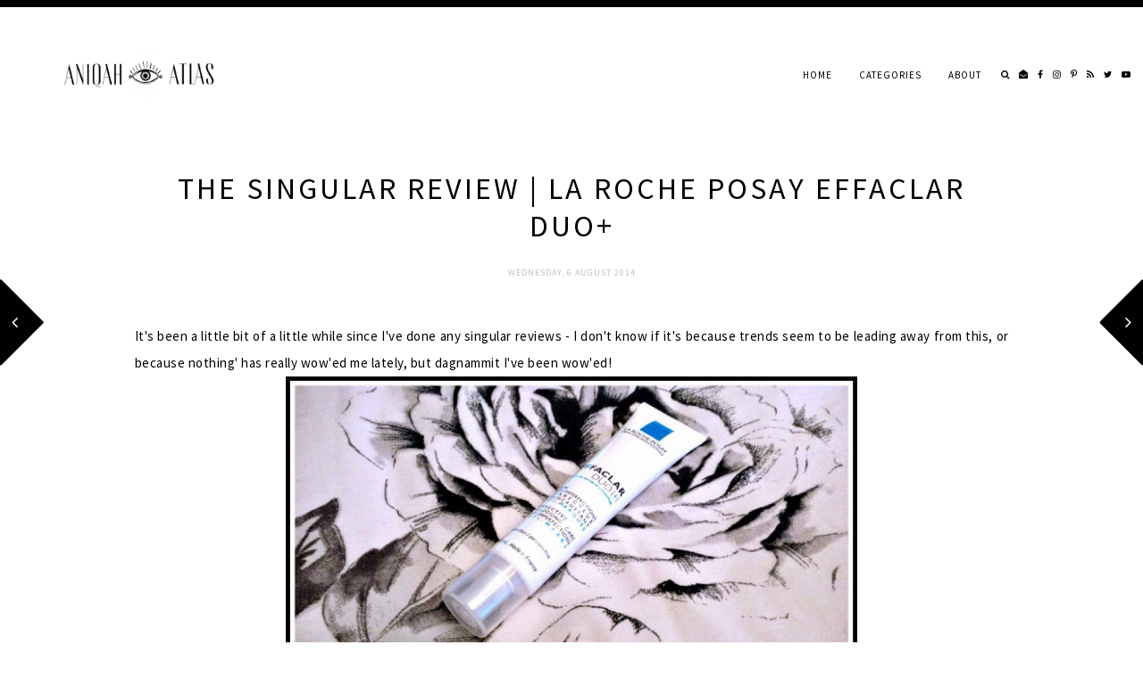

--- FILE ---
content_type: text/javascript; charset=UTF-8
request_url: http://www.aniqahatlas.com/feeds/posts/default/-/La%20Roche%20Posay%20Effaclar%20Duo?alt=json-in-script&callback=startRelated&max-results=4
body_size: 5546
content:
// API callback
startRelated({"version":"1.0","encoding":"UTF-8","feed":{"xmlns":"http://www.w3.org/2005/Atom","xmlns$openSearch":"http://a9.com/-/spec/opensearchrss/1.0/","xmlns$blogger":"http://schemas.google.com/blogger/2008","xmlns$georss":"http://www.georss.org/georss","xmlns$gd":"http://schemas.google.com/g/2005","xmlns$thr":"http://purl.org/syndication/thread/1.0","id":{"$t":"tag:blogger.com,1999:blog-2385396900401331924"},"updated":{"$t":"2024-12-19T03:22:24.722+00:00"},"category":[{"term":"skincare"},{"term":"Kiko"},{"term":"elemis tri enzyme"},{"term":"rimmel"},{"term":"Kevyn Aucoin"},{"term":"bobbi brown"},{"term":"maybelline"},{"term":"Clarins"},{"term":"Effaclar Duo"},{"term":"Sunday's Stories"},{"term":"Una Brennan"},{"term":"cleansing balm"},{"term":"l'oreal skin perfection 15 second miracle cleansing oil"},{"term":"trilogy rosehip oil"},{"term":"17"},{"term":"Alpha H"},{"term":"Bourjois"},{"term":"Clarisonic"},{"term":"Contour"},{"term":"Elemis Pro Radiance Illuminating Flash Balm"},{"term":"Favourites"},{"term":"Givenchy Matissime"},{"term":"Holiday"},{"term":"Kevyn Aucoin Sculpting Powder"},{"term":"Kleenex"},{"term":"Mask"},{"term":"Primer"},{"term":"Reading"},{"term":"beauty blender"},{"term":"cosmetics"},{"term":"cream eyeshadow"},{"term":"elemis"},{"term":"good things"},{"term":"hydraluron"},{"term":"la roche posay"},{"term":"mascara"},{"term":"ren clearcalm"},{"term":"Alice in Wonderland"},{"term":"Blue rose"},{"term":"Books"},{"term":"Bronze"},{"term":"Clarins Toning Lotion"},{"term":"Clarins gloss appeal"},{"term":"Dehydration"},{"term":"Disney"},{"term":"Dr Lipp"},{"term":"Elemis Pro-Collagen"},{"term":"Estee Lauder Advanced Night Repair"},{"term":"Givenchy Teint Couture"},{"term":"Good things five minute facial"},{"term":"January"},{"term":"L'oreal Infallible"},{"term":"Liquid Gold"},{"term":"Mattifying Balm"},{"term":"Melvita Orange Blossom"},{"term":"NYC"},{"term":"NYX"},{"term":"Origins Zero Oil Moisturiser"},{"term":"Perfume"},{"term":"Piz Buin"},{"term":"Revlon Colorstay"},{"term":"SPF"},{"term":"Toner"},{"term":"Valentine's Day"},{"term":"Vichy Mattifying Face Fluid"},{"term":"Wild About Beauty"},{"term":"YSL"},{"term":"almond oil"},{"term":"antipodes"},{"term":"australian bodycare"},{"term":"beauty"},{"term":"blush"},{"term":"bourjois healthy mix"},{"term":"brush"},{"term":"brushes"},{"term":"clarins cleansing milk"},{"term":"eczema"},{"term":"elemis papaya peel"},{"term":"empties"},{"term":"facial"},{"term":"foundation"},{"term":"glycolic"},{"term":"hair"},{"term":"hydration"},{"term":"l'oreal"},{"term":"lipstick"},{"term":"mac"},{"term":"make up"},{"term":"make up brush"},{"term":"makeup brush"},{"term":"manicure"},{"term":"miracle makeover facial oil"},{"term":"miracle matte"},{"term":"nails"},{"term":"oil"},{"term":"oil cleanser"},{"term":"radiance"},{"term":"real techniques"},{"term":"seche vite"},{"term":"skinChemists"},{"term":"sleek"},{"term":"super facialist"},{"term":"superdrug"},{"term":"tri enzyme"},{"term":"vichy dermablend"},{"term":"vichy idealia"},{"term":"victoria beckham"},{"term":"volume"},{"term":"wake me up"},{"term":"Afternoon Tea"},{"term":"Amsterdam"},{"term":"Another One"},{"term":"Argan Oil"},{"term":"Aristocats"},{"term":"Atom"},{"term":"Autumn Blush"},{"term":"Autumn fragrance"},{"term":"B. Clean"},{"term":"Balm Cleanser"},{"term":"Beauty Fave Files"},{"term":"Becca"},{"term":"Bee Movie"},{"term":"Bee Venom"},{"term":"Bioderma"},{"term":"Bioderma Sebium"},{"term":"Black Charcoal Wash"},{"term":"Blonde"},{"term":"Bobbi Brown Brush"},{"term":"Bourjois Happy Light"},{"term":"Bronzer"},{"term":"Cheryl"},{"term":"Clarins Instant Eye Make Up Remover"},{"term":"Clarins Iris"},{"term":"Clay"},{"term":"Clutch bag"},{"term":"Collection 2000 Cream Puff"},{"term":"Collection Lasting Perfection Concealer"},{"term":"Colour Tattoos"},{"term":"Coloured hair"},{"term":"Concealing"},{"term":"Contouring"},{"term":"Crown Brushes"},{"term":"Delete Concealer"},{"term":"Dermalogica"},{"term":"Diamonique"},{"term":"Duty Free"},{"term":"EX1"},{"term":"EX1 Foundation"},{"term":"Elemis mask"},{"term":"Epsom Salts"},{"term":"Essentials"},{"term":"Exposed"},{"term":"Eye Primer"},{"term":"Eye make up remover"},{"term":"FOTD"},{"term":"Face Primer"},{"term":"Face of the Day"},{"term":"Family"},{"term":"Givenchy Noir Couture"},{"term":"HD Brows"},{"term":"Halloween"},{"term":"Harry Potter"},{"term":"Highlight"},{"term":"Highlighting"},{"term":"Illamasqua Electrum"},{"term":"Imperfection is Beauty"},{"term":"Indie Lee Squalane"},{"term":"Intensive Eye Repair"},{"term":"J Lo"},{"term":"Jack French"},{"term":"Jewellery"},{"term":"Jo Loves Pomelo"},{"term":"John Legend"},{"term":"July Faves"},{"term":"June favourites"},{"term":"Kate Middleton"},{"term":"Kiko Lip Balm"},{"term":"L'oreal Absolute Make Up Remover Eye Lip"},{"term":"L'oreal Ever Riche"},{"term":"L'oreal Men Expert"},{"term":"L'oreal skin perfection purifying gel wash"},{"term":"La Roche Posay Effaclar Duo"},{"term":"Lanolips rhubarb"},{"term":"Laura Mercier"},{"term":"Life"},{"term":"Lil Wayne"},{"term":"London"},{"term":"Lost"},{"term":"Lush Enchanted Eye Cream"},{"term":"Lush Vanillary"},{"term":"MUA Matte"},{"term":"Mac Paint Pot Blackground"},{"term":"Mad Hatter's Tea Party"},{"term":"Maldives"},{"term":"Malmaison"},{"term":"Mariah"},{"term":"Marilyn Monroe"},{"term":"Mary Poppins"},{"term":"Matte"},{"term":"Max Factor Facefinity"},{"term":"Maybelline Colossal"},{"term":"Maybelline Colour Tattoos"},{"term":"Melting Gel Cleanser"},{"term":"Melvita Apicosma"},{"term":"Micellar"},{"term":"Miguel"},{"term":"Models Own"},{"term":"Moisture"},{"term":"Moisturiser"},{"term":"NYC Blue Rose"},{"term":"Nails Inc"},{"term":"Nanshy Brushes"},{"term":"Nars"},{"term":"Nars night series"},{"term":"Ne-Yo"},{"term":"Neom Complete Bliss"},{"term":"Neutrogena Norwegian Formula"},{"term":"Nicki Minaj"},{"term":"Night Out"},{"term":"No7 Temptress"},{"term":"Nude Lipstick"},{"term":"Obagi"},{"term":"Obagi 360"},{"term":"Oriflame My Red"},{"term":"Origins Zero Oil Toner"},{"term":"Oskia"},{"term":"Papaya enzyme"},{"term":"Peaches and Clean"},{"term":"Philip Kingsley Elasticizer"},{"term":"Prestige Brush"},{"term":"Pure Crushed Minerals"},{"term":"Quick Fix"},{"term":"Relax"},{"term":"Repurchase"},{"term":"Repurchased"},{"term":"Repurchases"},{"term":"Retinol"},{"term":"Revlon Lash Potion"},{"term":"Rimmel East End Snob"},{"term":"Rimmel Scandaleyes"},{"term":"Royal"},{"term":"SPF 50"},{"term":"Sanderson Hotel"},{"term":"Scent"},{"term":"Sculpt"},{"term":"Sculpting"},{"term":"Sebium"},{"term":"Sigma F82"},{"term":"Sigma brushes"},{"term":"Singular Review"},{"term":"Skin care"},{"term":"Sleek Blush By 3 Sweet Cheeks"},{"term":"Sleek Pixie Pink"},{"term":"Sleek face form"},{"term":"Soap \u0026 Glory"},{"term":"Soap and Glory"},{"term":"Solid perfume"},{"term":"Sri Lanka"},{"term":"Stay Matte"},{"term":"Stem Cells"},{"term":"Stoke Place"},{"term":"Summer"},{"term":"Summer skin"},{"term":"Sun Block"},{"term":"Sun Cream"},{"term":"Sun Moon Stars"},{"term":"Superfacialist"},{"term":"Tangle Teezer"},{"term":"The Accessories"},{"term":"The Body Shop"},{"term":"The Borgias"},{"term":"Topshop"},{"term":"Topshop Nails"},{"term":"UNE"},{"term":"Una Brennan oil"},{"term":"Utopia"},{"term":"Vichy"},{"term":"Vitamin C"},{"term":"Winter"},{"term":"YSL Belle D'Opium"},{"term":"airbrush"},{"term":"all for eve"},{"term":"all used up"},{"term":"amaretto"},{"term":"anti-dark spot"},{"term":"antipodes. rosehip"},{"term":"aromatherapy associates"},{"term":"b refined"},{"term":"backcomb"},{"term":"backcombing"},{"term":"balm"},{"term":"barbie"},{"term":"barry m"},{"term":"basics"},{"term":"bath salts"},{"term":"batiste"},{"term":"bi-phase"},{"term":"blistex"},{"term":"blotting powder"},{"term":"botanics cleansing balm"},{"term":"brightening masks"},{"term":"brown"},{"term":"brows"},{"term":"burt's bees"},{"term":"calm"},{"term":"calypso"},{"term":"chanel"},{"term":"change"},{"term":"clarins instant eye make up remocer"},{"term":"clarins toner"},{"term":"clay mask"},{"term":"cleansing oil"},{"term":"coconut oil"},{"term":"constructivist"},{"term":"cool"},{"term":"crown brush"},{"term":"crystal lip balm"},{"term":"da vinci's demons"},{"term":"deep cleansing"},{"term":"dry shampoo"},{"term":"eco tools"},{"term":"elementary"},{"term":"elemis lavender"},{"term":"elemis lime blossom"},{"term":"elemis pro collagen"},{"term":"elemis tri enzyme mask"},{"term":"eternal youth"},{"term":"everyday essentials"},{"term":"eye cream"},{"term":"eyebros"},{"term":"eyes"},{"term":"f82"},{"term":"facialift"},{"term":"fame game"},{"term":"february"},{"term":"financial times"},{"term":"floral water"},{"term":"foundation brush"},{"term":"fructis"},{"term":"fuchsia"},{"term":"game of thrones"},{"term":"garnier moisture match"},{"term":"garnier pure active"},{"term":"gelly"},{"term":"gems"},{"term":"gentian"},{"term":"ginvera"},{"term":"givenchy vaxin"},{"term":"glitter"},{"term":"goals"},{"term":"hair mask"},{"term":"haircare"},{"term":"health"},{"term":"heliocare"},{"term":"hi shine"},{"term":"hitting pan"},{"term":"hot cloth cleanser"},{"term":"hydrating"},{"term":"hydrocortisone"},{"term":"kabiki brush"},{"term":"kabuki"},{"term":"kajal"},{"term":"kate moss 07"},{"term":"keys soulcare"},{"term":"khol"},{"term":"l'oreal cleansing oil"},{"term":"l'oreal skin perfection moisturiser"},{"term":"la roche posay effaclar mat"},{"term":"lactic"},{"term":"lifestyle"},{"term":"lipgloss"},{"term":"lockdown skin"},{"term":"loreal"},{"term":"lush"},{"term":"lychee"},{"term":"mac angel"},{"term":"make up removal"},{"term":"mally perfect prep poreless primer"},{"term":"mask of magnaminty"},{"term":"maskne"},{"term":"masks"},{"term":"massage"},{"term":"matalan"},{"term":"maybelline fit me"},{"term":"montagne jeunesse iced crystal mask"},{"term":"morgan taylor"},{"term":"music"},{"term":"nail polish"},{"term":"nars turkish delight"},{"term":"neom"},{"term":"no7"},{"term":"objectives"},{"term":"oil control"},{"term":"oil-based"},{"term":"omorovicza mask"},{"term":"optrex"},{"term":"overnight facial"},{"term":"paint pot"},{"term":"peel"},{"term":"pink"},{"term":"playlist live"},{"term":"point"},{"term":"pomegranate"},{"term":"pro collagen"},{"term":"problem skin"},{"term":"quotes"},{"term":"radiance masks"},{"term":"refreshing"},{"term":"ren hot cloth cleanser"},{"term":"revlon nearly naked"},{"term":"rock hard"},{"term":"rose"},{"term":"rosehip"},{"term":"rouge caresse"},{"term":"routine"},{"term":"samsung galaxy tab"},{"term":"sanctuary"},{"term":"sarah chapman"},{"term":"scandaleye"},{"term":"scandaleyes"},{"term":"scars"},{"term":"schwarzkopf"},{"term":"schwarzkopf ultime"},{"term":"sensitive eyes"},{"term":"setting brush"},{"term":"shine absorbing sheets"},{"term":"shoes"},{"term":"sigma"},{"term":"skin food"},{"term":"smoky"},{"term":"soft matte"},{"term":"sparkle"},{"term":"steak"},{"term":"studs"},{"term":"superdrug 3 minute oil control mask"},{"term":"superstay"},{"term":"triple rose"},{"term":"triple threat facial"},{"term":"turkish delight"},{"term":"wardrobe"},{"term":"weleda"},{"term":"wellness"},{"term":"winter skincare"},{"term":"work from home"}],"title":{"type":"text","$t":"AniqahAtlas"},"subtitle":{"type":"html","$t":""},"link":[{"rel":"http://schemas.google.com/g/2005#feed","type":"application/atom+xml","href":"http:\/\/www.aniqahatlas.com\/feeds\/posts\/default"},{"rel":"self","type":"application/atom+xml","href":"http:\/\/www.blogger.com\/feeds\/2385396900401331924\/posts\/default\/-\/La+Roche+Posay+Effaclar+Duo?alt=json-in-script\u0026max-results=4"},{"rel":"alternate","type":"text/html","href":"http:\/\/www.aniqahatlas.com\/search\/label\/La%20Roche%20Posay%20Effaclar%20Duo"},{"rel":"hub","href":"http://pubsubhubbub.appspot.com/"}],"author":[{"name":{"$t":"Ani"},"uri":{"$t":"http:\/\/www.blogger.com\/profile\/04184615572310218108"},"email":{"$t":"noreply@blogger.com"},"gd$image":{"rel":"http://schemas.google.com/g/2005#thumbnail","width":"16","height":"16","src":"https:\/\/img1.blogblog.com\/img\/b16-rounded.gif"}}],"generator":{"version":"7.00","uri":"http://www.blogger.com","$t":"Blogger"},"openSearch$totalResults":{"$t":"1"},"openSearch$startIndex":{"$t":"1"},"openSearch$itemsPerPage":{"$t":"4"},"entry":[{"id":{"$t":"tag:blogger.com,1999:blog-2385396900401331924.post-3278374018462449431"},"published":{"$t":"2014-08-06T07:00:00.000+01:00"},"updated":{"$t":"2014-08-06T07:00:00.797+01:00"},"category":[{"scheme":"http://www.blogger.com/atom/ns#","term":"La Roche Posay Effaclar Duo"},{"scheme":"http://www.blogger.com/atom/ns#","term":"Singular Review"}],"title":{"type":"text","$t":"The Singular Review | La Roche Posay Effaclar Duo+"},"content":{"type":"html","$t":"\u003Cdiv style=\"text-align: justify;\"\u003E\nIt's been a little bit of a little while since I've done any singular reviews - I don't know if it's because trends seem to be leading away from this, or because nothing' has\u0026nbsp;really wow'ed me lately, but dagnammit I've been wow'ed!\u003C\/div\u003E\n\u003Cdiv class=\"separator\" style=\"clear: both; text-align: center;\"\u003E\n\u003Ca href=\"https:\/\/blogger.googleusercontent.com\/img\/b\/R29vZ2xl\/AVvXsEh2B-ct8-5Ntp2e7ohIrAypq4m6X9biZrbRboFGrSkJvxskaaOqitL2tVzztgpdVoambMxMy9WM50Zs213eS03QFc308sWMNvMS8oxunjra4puJ5tb7nidBJRb0YPA-V_Zbih6MbmFXMkg\/s1600\/Duo+Plus.jpg\" imageanchor=\"1\" style=\"margin-left: 1em; margin-right: 1em;\"\u003E\u003Cimg border=\"0\" src=\"https:\/\/blogger.googleusercontent.com\/img\/b\/R29vZ2xl\/AVvXsEh2B-ct8-5Ntp2e7ohIrAypq4m6X9biZrbRboFGrSkJvxskaaOqitL2tVzztgpdVoambMxMy9WM50Zs213eS03QFc308sWMNvMS8oxunjra4puJ5tb7nidBJRb0YPA-V_Zbih6MbmFXMkg\/s1600\/Duo+Plus.jpg\" height=\"318\" width=\"640\" \/\u003E\u003C\/a\u003E\u003C\/div\u003E\n\u003Cdiv style=\"text-align: justify;\"\u003E\n\u003Cb\u003E\u003Cu\u003ELa Roche Posay's Effaclar Duo+ \u003C\/u\u003E\u003C\/b\u003Eis the bomb. As in the bomb diggy. It does everything. It has bells and whistles, and if I had one of those high-up Parisian rooftops, I would be on top of it, screaming about the prowess of Duo+. Judging from that, it's fair to say that I kinda love it a little - some may say a lot - anddddd this time round, I have tangible, justifiable reasons for the love-in, not just my usual wishy-washy \"I like it for some reason that I can't really put my finger on.\"\u003C\/div\u003E\n\u003Cdiv style=\"text-align: justify;\"\u003E\n\u003Cb\u003E\u003Cu\u003EReasons:\u003C\/u\u003E\u003C\/b\u003E\u003C\/div\u003E\n\u003Cdiv style=\"text-align: justify;\"\u003E\nLightweight gel-serum texture that both hydrates and mattifies in the short-term, but also in the long-term.\u003C\/div\u003E\n\u003Cdiv style=\"text-align: justify;\"\u003E\nLong-term reduction of visible oil production on the skin - this leads to make up looking better, staying on the face all day.\u003C\/div\u003E\n\u003Cdiv style=\"text-align: justify;\"\u003E\nVisible reduction of blemishes and scars, which is amazing. The last time I saw results like this was thanks to the \u003Cb\u003E\u003Cu\u003EClinique Even Better Dark Spot Corrector \u003C\/u\u003E\u003C\/b\u003E(which is muchos more dinero than the Duo+).\u003C\/div\u003E\n\u003Cdiv style=\"text-align: justify;\"\u003E\nLess frequent breakouts, lets angry spots, and generally fasting healing time.\u003C\/div\u003E\n\u003Cdiv style=\"text-align: justify;\"\u003E\nThat is Effaclar Duo+ in a nutshell, but between us, you need to try it - it kind of does everything for the skin, leaving it in brilliant condition.\u003C\/div\u003E\n\u003Cdiv style=\"text-align: justify;\"\u003E\nMuch love,\u003C\/div\u003E\n\u003Cdiv style=\"text-align: justify;\"\u003E\n\u003Cspan style=\"font-size: large;\"\u003EAni.\u003C\/span\u003E\u003C\/div\u003E\n"},"link":[{"rel":"replies","type":"application/atom+xml","href":"http:\/\/www.aniqahatlas.com\/feeds\/3278374018462449431\/comments\/default","title":"Post Comments"},{"rel":"replies","type":"text/html","href":"http:\/\/www.aniqahatlas.com\/2014\/08\/the-singular-review-la-roche-posay.html#comment-form","title":"0 Comments"},{"rel":"edit","type":"application/atom+xml","href":"http:\/\/www.blogger.com\/feeds\/2385396900401331924\/posts\/default\/3278374018462449431"},{"rel":"self","type":"application/atom+xml","href":"http:\/\/www.blogger.com\/feeds\/2385396900401331924\/posts\/default\/3278374018462449431"},{"rel":"alternate","type":"text/html","href":"http:\/\/www.aniqahatlas.com\/2014\/08\/the-singular-review-la-roche-posay.html","title":"The Singular Review | La Roche Posay Effaclar Duo+"}],"author":[{"name":{"$t":"Ani"},"uri":{"$t":"http:\/\/www.blogger.com\/profile\/04184615572310218108"},"email":{"$t":"noreply@blogger.com"},"gd$image":{"rel":"http://schemas.google.com/g/2005#thumbnail","width":"16","height":"16","src":"https:\/\/img1.blogblog.com\/img\/b16-rounded.gif"}}],"media$thumbnail":{"xmlns$media":"http://search.yahoo.com/mrss/","url":"https:\/\/blogger.googleusercontent.com\/img\/b\/R29vZ2xl\/AVvXsEh2B-ct8-5Ntp2e7ohIrAypq4m6X9biZrbRboFGrSkJvxskaaOqitL2tVzztgpdVoambMxMy9WM50Zs213eS03QFc308sWMNvMS8oxunjra4puJ5tb7nidBJRb0YPA-V_Zbih6MbmFXMkg\/s72-c\/Duo+Plus.jpg","height":"72","width":"72"},"thr$total":{"$t":"0"}}]}});

--- FILE ---
content_type: text/javascript; charset=UTF-8
request_url: http://www.aniqahatlas.com/feeds/posts/default/-/La%20Roche%20Posay%20Effaclar%20Duo?alt=json-in-script&callback=randomRelatedIndex&max-results=4
body_size: 5550
content:
// API callback
randomRelatedIndex({"version":"1.0","encoding":"UTF-8","feed":{"xmlns":"http://www.w3.org/2005/Atom","xmlns$openSearch":"http://a9.com/-/spec/opensearchrss/1.0/","xmlns$blogger":"http://schemas.google.com/blogger/2008","xmlns$georss":"http://www.georss.org/georss","xmlns$gd":"http://schemas.google.com/g/2005","xmlns$thr":"http://purl.org/syndication/thread/1.0","id":{"$t":"tag:blogger.com,1999:blog-2385396900401331924"},"updated":{"$t":"2024-12-19T03:22:24.722+00:00"},"category":[{"term":"skincare"},{"term":"Kiko"},{"term":"elemis tri enzyme"},{"term":"rimmel"},{"term":"Kevyn Aucoin"},{"term":"bobbi brown"},{"term":"maybelline"},{"term":"Clarins"},{"term":"Effaclar Duo"},{"term":"Sunday's Stories"},{"term":"Una Brennan"},{"term":"cleansing balm"},{"term":"l'oreal skin perfection 15 second miracle cleansing oil"},{"term":"trilogy rosehip oil"},{"term":"17"},{"term":"Alpha H"},{"term":"Bourjois"},{"term":"Clarisonic"},{"term":"Contour"},{"term":"Elemis Pro Radiance Illuminating Flash Balm"},{"term":"Favourites"},{"term":"Givenchy Matissime"},{"term":"Holiday"},{"term":"Kevyn Aucoin Sculpting Powder"},{"term":"Kleenex"},{"term":"Mask"},{"term":"Primer"},{"term":"Reading"},{"term":"beauty blender"},{"term":"cosmetics"},{"term":"cream eyeshadow"},{"term":"elemis"},{"term":"good things"},{"term":"hydraluron"},{"term":"la roche posay"},{"term":"mascara"},{"term":"ren clearcalm"},{"term":"Alice in Wonderland"},{"term":"Blue rose"},{"term":"Books"},{"term":"Bronze"},{"term":"Clarins Toning Lotion"},{"term":"Clarins gloss appeal"},{"term":"Dehydration"},{"term":"Disney"},{"term":"Dr Lipp"},{"term":"Elemis Pro-Collagen"},{"term":"Estee Lauder Advanced Night Repair"},{"term":"Givenchy Teint Couture"},{"term":"Good things five minute facial"},{"term":"January"},{"term":"L'oreal Infallible"},{"term":"Liquid Gold"},{"term":"Mattifying Balm"},{"term":"Melvita Orange Blossom"},{"term":"NYC"},{"term":"NYX"},{"term":"Origins Zero Oil Moisturiser"},{"term":"Perfume"},{"term":"Piz Buin"},{"term":"Revlon Colorstay"},{"term":"SPF"},{"term":"Toner"},{"term":"Valentine's Day"},{"term":"Vichy Mattifying Face Fluid"},{"term":"Wild About Beauty"},{"term":"YSL"},{"term":"almond oil"},{"term":"antipodes"},{"term":"australian bodycare"},{"term":"beauty"},{"term":"blush"},{"term":"bourjois healthy mix"},{"term":"brush"},{"term":"brushes"},{"term":"clarins cleansing milk"},{"term":"eczema"},{"term":"elemis papaya peel"},{"term":"empties"},{"term":"facial"},{"term":"foundation"},{"term":"glycolic"},{"term":"hair"},{"term":"hydration"},{"term":"l'oreal"},{"term":"lipstick"},{"term":"mac"},{"term":"make up"},{"term":"make up brush"},{"term":"makeup brush"},{"term":"manicure"},{"term":"miracle makeover facial oil"},{"term":"miracle matte"},{"term":"nails"},{"term":"oil"},{"term":"oil cleanser"},{"term":"radiance"},{"term":"real techniques"},{"term":"seche vite"},{"term":"skinChemists"},{"term":"sleek"},{"term":"super facialist"},{"term":"superdrug"},{"term":"tri enzyme"},{"term":"vichy dermablend"},{"term":"vichy idealia"},{"term":"victoria beckham"},{"term":"volume"},{"term":"wake me up"},{"term":"Afternoon Tea"},{"term":"Amsterdam"},{"term":"Another One"},{"term":"Argan Oil"},{"term":"Aristocats"},{"term":"Atom"},{"term":"Autumn Blush"},{"term":"Autumn fragrance"},{"term":"B. Clean"},{"term":"Balm Cleanser"},{"term":"Beauty Fave Files"},{"term":"Becca"},{"term":"Bee Movie"},{"term":"Bee Venom"},{"term":"Bioderma"},{"term":"Bioderma Sebium"},{"term":"Black Charcoal Wash"},{"term":"Blonde"},{"term":"Bobbi Brown Brush"},{"term":"Bourjois Happy Light"},{"term":"Bronzer"},{"term":"Cheryl"},{"term":"Clarins Instant Eye Make Up Remover"},{"term":"Clarins Iris"},{"term":"Clay"},{"term":"Clutch bag"},{"term":"Collection 2000 Cream Puff"},{"term":"Collection Lasting Perfection Concealer"},{"term":"Colour Tattoos"},{"term":"Coloured hair"},{"term":"Concealing"},{"term":"Contouring"},{"term":"Crown Brushes"},{"term":"Delete Concealer"},{"term":"Dermalogica"},{"term":"Diamonique"},{"term":"Duty Free"},{"term":"EX1"},{"term":"EX1 Foundation"},{"term":"Elemis mask"},{"term":"Epsom Salts"},{"term":"Essentials"},{"term":"Exposed"},{"term":"Eye Primer"},{"term":"Eye make up remover"},{"term":"FOTD"},{"term":"Face Primer"},{"term":"Face of the Day"},{"term":"Family"},{"term":"Givenchy Noir Couture"},{"term":"HD Brows"},{"term":"Halloween"},{"term":"Harry Potter"},{"term":"Highlight"},{"term":"Highlighting"},{"term":"Illamasqua Electrum"},{"term":"Imperfection is Beauty"},{"term":"Indie Lee Squalane"},{"term":"Intensive Eye Repair"},{"term":"J Lo"},{"term":"Jack French"},{"term":"Jewellery"},{"term":"Jo Loves Pomelo"},{"term":"John Legend"},{"term":"July Faves"},{"term":"June favourites"},{"term":"Kate Middleton"},{"term":"Kiko Lip Balm"},{"term":"L'oreal Absolute Make Up Remover Eye Lip"},{"term":"L'oreal Ever Riche"},{"term":"L'oreal Men Expert"},{"term":"L'oreal skin perfection purifying gel wash"},{"term":"La Roche Posay Effaclar Duo"},{"term":"Lanolips rhubarb"},{"term":"Laura Mercier"},{"term":"Life"},{"term":"Lil Wayne"},{"term":"London"},{"term":"Lost"},{"term":"Lush Enchanted Eye Cream"},{"term":"Lush Vanillary"},{"term":"MUA Matte"},{"term":"Mac Paint Pot Blackground"},{"term":"Mad Hatter's Tea Party"},{"term":"Maldives"},{"term":"Malmaison"},{"term":"Mariah"},{"term":"Marilyn Monroe"},{"term":"Mary Poppins"},{"term":"Matte"},{"term":"Max Factor Facefinity"},{"term":"Maybelline Colossal"},{"term":"Maybelline Colour Tattoos"},{"term":"Melting Gel Cleanser"},{"term":"Melvita Apicosma"},{"term":"Micellar"},{"term":"Miguel"},{"term":"Models Own"},{"term":"Moisture"},{"term":"Moisturiser"},{"term":"NYC Blue Rose"},{"term":"Nails Inc"},{"term":"Nanshy Brushes"},{"term":"Nars"},{"term":"Nars night series"},{"term":"Ne-Yo"},{"term":"Neom Complete Bliss"},{"term":"Neutrogena Norwegian Formula"},{"term":"Nicki Minaj"},{"term":"Night Out"},{"term":"No7 Temptress"},{"term":"Nude Lipstick"},{"term":"Obagi"},{"term":"Obagi 360"},{"term":"Oriflame My Red"},{"term":"Origins Zero Oil Toner"},{"term":"Oskia"},{"term":"Papaya enzyme"},{"term":"Peaches and Clean"},{"term":"Philip Kingsley Elasticizer"},{"term":"Prestige Brush"},{"term":"Pure Crushed Minerals"},{"term":"Quick Fix"},{"term":"Relax"},{"term":"Repurchase"},{"term":"Repurchased"},{"term":"Repurchases"},{"term":"Retinol"},{"term":"Revlon Lash Potion"},{"term":"Rimmel East End Snob"},{"term":"Rimmel Scandaleyes"},{"term":"Royal"},{"term":"SPF 50"},{"term":"Sanderson Hotel"},{"term":"Scent"},{"term":"Sculpt"},{"term":"Sculpting"},{"term":"Sebium"},{"term":"Sigma F82"},{"term":"Sigma brushes"},{"term":"Singular Review"},{"term":"Skin care"},{"term":"Sleek Blush By 3 Sweet Cheeks"},{"term":"Sleek Pixie Pink"},{"term":"Sleek face form"},{"term":"Soap \u0026 Glory"},{"term":"Soap and Glory"},{"term":"Solid perfume"},{"term":"Sri Lanka"},{"term":"Stay Matte"},{"term":"Stem Cells"},{"term":"Stoke Place"},{"term":"Summer"},{"term":"Summer skin"},{"term":"Sun Block"},{"term":"Sun Cream"},{"term":"Sun Moon Stars"},{"term":"Superfacialist"},{"term":"Tangle Teezer"},{"term":"The Accessories"},{"term":"The Body Shop"},{"term":"The Borgias"},{"term":"Topshop"},{"term":"Topshop Nails"},{"term":"UNE"},{"term":"Una Brennan oil"},{"term":"Utopia"},{"term":"Vichy"},{"term":"Vitamin C"},{"term":"Winter"},{"term":"YSL Belle D'Opium"},{"term":"airbrush"},{"term":"all for eve"},{"term":"all used up"},{"term":"amaretto"},{"term":"anti-dark spot"},{"term":"antipodes. rosehip"},{"term":"aromatherapy associates"},{"term":"b refined"},{"term":"backcomb"},{"term":"backcombing"},{"term":"balm"},{"term":"barbie"},{"term":"barry m"},{"term":"basics"},{"term":"bath salts"},{"term":"batiste"},{"term":"bi-phase"},{"term":"blistex"},{"term":"blotting powder"},{"term":"botanics cleansing balm"},{"term":"brightening masks"},{"term":"brown"},{"term":"brows"},{"term":"burt's bees"},{"term":"calm"},{"term":"calypso"},{"term":"chanel"},{"term":"change"},{"term":"clarins instant eye make up remocer"},{"term":"clarins toner"},{"term":"clay mask"},{"term":"cleansing oil"},{"term":"coconut oil"},{"term":"constructivist"},{"term":"cool"},{"term":"crown brush"},{"term":"crystal lip balm"},{"term":"da vinci's demons"},{"term":"deep cleansing"},{"term":"dry shampoo"},{"term":"eco tools"},{"term":"elementary"},{"term":"elemis lavender"},{"term":"elemis lime blossom"},{"term":"elemis pro collagen"},{"term":"elemis tri enzyme mask"},{"term":"eternal youth"},{"term":"everyday essentials"},{"term":"eye cream"},{"term":"eyebros"},{"term":"eyes"},{"term":"f82"},{"term":"facialift"},{"term":"fame game"},{"term":"february"},{"term":"financial times"},{"term":"floral water"},{"term":"foundation brush"},{"term":"fructis"},{"term":"fuchsia"},{"term":"game of thrones"},{"term":"garnier moisture match"},{"term":"garnier pure active"},{"term":"gelly"},{"term":"gems"},{"term":"gentian"},{"term":"ginvera"},{"term":"givenchy vaxin"},{"term":"glitter"},{"term":"goals"},{"term":"hair mask"},{"term":"haircare"},{"term":"health"},{"term":"heliocare"},{"term":"hi shine"},{"term":"hitting pan"},{"term":"hot cloth cleanser"},{"term":"hydrating"},{"term":"hydrocortisone"},{"term":"kabiki brush"},{"term":"kabuki"},{"term":"kajal"},{"term":"kate moss 07"},{"term":"keys soulcare"},{"term":"khol"},{"term":"l'oreal cleansing oil"},{"term":"l'oreal skin perfection moisturiser"},{"term":"la roche posay effaclar mat"},{"term":"lactic"},{"term":"lifestyle"},{"term":"lipgloss"},{"term":"lockdown skin"},{"term":"loreal"},{"term":"lush"},{"term":"lychee"},{"term":"mac angel"},{"term":"make up removal"},{"term":"mally perfect prep poreless primer"},{"term":"mask of magnaminty"},{"term":"maskne"},{"term":"masks"},{"term":"massage"},{"term":"matalan"},{"term":"maybelline fit me"},{"term":"montagne jeunesse iced crystal mask"},{"term":"morgan taylor"},{"term":"music"},{"term":"nail polish"},{"term":"nars turkish delight"},{"term":"neom"},{"term":"no7"},{"term":"objectives"},{"term":"oil control"},{"term":"oil-based"},{"term":"omorovicza mask"},{"term":"optrex"},{"term":"overnight facial"},{"term":"paint pot"},{"term":"peel"},{"term":"pink"},{"term":"playlist live"},{"term":"point"},{"term":"pomegranate"},{"term":"pro collagen"},{"term":"problem skin"},{"term":"quotes"},{"term":"radiance masks"},{"term":"refreshing"},{"term":"ren hot cloth cleanser"},{"term":"revlon nearly naked"},{"term":"rock hard"},{"term":"rose"},{"term":"rosehip"},{"term":"rouge caresse"},{"term":"routine"},{"term":"samsung galaxy tab"},{"term":"sanctuary"},{"term":"sarah chapman"},{"term":"scandaleye"},{"term":"scandaleyes"},{"term":"scars"},{"term":"schwarzkopf"},{"term":"schwarzkopf ultime"},{"term":"sensitive eyes"},{"term":"setting brush"},{"term":"shine absorbing sheets"},{"term":"shoes"},{"term":"sigma"},{"term":"skin food"},{"term":"smoky"},{"term":"soft matte"},{"term":"sparkle"},{"term":"steak"},{"term":"studs"},{"term":"superdrug 3 minute oil control mask"},{"term":"superstay"},{"term":"triple rose"},{"term":"triple threat facial"},{"term":"turkish delight"},{"term":"wardrobe"},{"term":"weleda"},{"term":"wellness"},{"term":"winter skincare"},{"term":"work from home"}],"title":{"type":"text","$t":"AniqahAtlas"},"subtitle":{"type":"html","$t":""},"link":[{"rel":"http://schemas.google.com/g/2005#feed","type":"application/atom+xml","href":"http:\/\/www.aniqahatlas.com\/feeds\/posts\/default"},{"rel":"self","type":"application/atom+xml","href":"http:\/\/www.blogger.com\/feeds\/2385396900401331924\/posts\/default\/-\/La+Roche+Posay+Effaclar+Duo?alt=json-in-script\u0026max-results=4"},{"rel":"alternate","type":"text/html","href":"http:\/\/www.aniqahatlas.com\/search\/label\/La%20Roche%20Posay%20Effaclar%20Duo"},{"rel":"hub","href":"http://pubsubhubbub.appspot.com/"}],"author":[{"name":{"$t":"Ani"},"uri":{"$t":"http:\/\/www.blogger.com\/profile\/04184615572310218108"},"email":{"$t":"noreply@blogger.com"},"gd$image":{"rel":"http://schemas.google.com/g/2005#thumbnail","width":"16","height":"16","src":"https:\/\/img1.blogblog.com\/img\/b16-rounded.gif"}}],"generator":{"version":"7.00","uri":"http://www.blogger.com","$t":"Blogger"},"openSearch$totalResults":{"$t":"1"},"openSearch$startIndex":{"$t":"1"},"openSearch$itemsPerPage":{"$t":"4"},"entry":[{"id":{"$t":"tag:blogger.com,1999:blog-2385396900401331924.post-3278374018462449431"},"published":{"$t":"2014-08-06T07:00:00.000+01:00"},"updated":{"$t":"2014-08-06T07:00:00.797+01:00"},"category":[{"scheme":"http://www.blogger.com/atom/ns#","term":"La Roche Posay Effaclar Duo"},{"scheme":"http://www.blogger.com/atom/ns#","term":"Singular Review"}],"title":{"type":"text","$t":"The Singular Review | La Roche Posay Effaclar Duo+"},"content":{"type":"html","$t":"\u003Cdiv style=\"text-align: justify;\"\u003E\nIt's been a little bit of a little while since I've done any singular reviews - I don't know if it's because trends seem to be leading away from this, or because nothing' has\u0026nbsp;really wow'ed me lately, but dagnammit I've been wow'ed!\u003C\/div\u003E\n\u003Cdiv class=\"separator\" style=\"clear: both; text-align: center;\"\u003E\n\u003Ca href=\"https:\/\/blogger.googleusercontent.com\/img\/b\/R29vZ2xl\/AVvXsEh2B-ct8-5Ntp2e7ohIrAypq4m6X9biZrbRboFGrSkJvxskaaOqitL2tVzztgpdVoambMxMy9WM50Zs213eS03QFc308sWMNvMS8oxunjra4puJ5tb7nidBJRb0YPA-V_Zbih6MbmFXMkg\/s1600\/Duo+Plus.jpg\" imageanchor=\"1\" style=\"margin-left: 1em; margin-right: 1em;\"\u003E\u003Cimg border=\"0\" src=\"https:\/\/blogger.googleusercontent.com\/img\/b\/R29vZ2xl\/AVvXsEh2B-ct8-5Ntp2e7ohIrAypq4m6X9biZrbRboFGrSkJvxskaaOqitL2tVzztgpdVoambMxMy9WM50Zs213eS03QFc308sWMNvMS8oxunjra4puJ5tb7nidBJRb0YPA-V_Zbih6MbmFXMkg\/s1600\/Duo+Plus.jpg\" height=\"318\" width=\"640\" \/\u003E\u003C\/a\u003E\u003C\/div\u003E\n\u003Cdiv style=\"text-align: justify;\"\u003E\n\u003Cb\u003E\u003Cu\u003ELa Roche Posay's Effaclar Duo+ \u003C\/u\u003E\u003C\/b\u003Eis the bomb. As in the bomb diggy. It does everything. It has bells and whistles, and if I had one of those high-up Parisian rooftops, I would be on top of it, screaming about the prowess of Duo+. Judging from that, it's fair to say that I kinda love it a little - some may say a lot - anddddd this time round, I have tangible, justifiable reasons for the love-in, not just my usual wishy-washy \"I like it for some reason that I can't really put my finger on.\"\u003C\/div\u003E\n\u003Cdiv style=\"text-align: justify;\"\u003E\n\u003Cb\u003E\u003Cu\u003EReasons:\u003C\/u\u003E\u003C\/b\u003E\u003C\/div\u003E\n\u003Cdiv style=\"text-align: justify;\"\u003E\nLightweight gel-serum texture that both hydrates and mattifies in the short-term, but also in the long-term.\u003C\/div\u003E\n\u003Cdiv style=\"text-align: justify;\"\u003E\nLong-term reduction of visible oil production on the skin - this leads to make up looking better, staying on the face all day.\u003C\/div\u003E\n\u003Cdiv style=\"text-align: justify;\"\u003E\nVisible reduction of blemishes and scars, which is amazing. The last time I saw results like this was thanks to the \u003Cb\u003E\u003Cu\u003EClinique Even Better Dark Spot Corrector \u003C\/u\u003E\u003C\/b\u003E(which is muchos more dinero than the Duo+).\u003C\/div\u003E\n\u003Cdiv style=\"text-align: justify;\"\u003E\nLess frequent breakouts, lets angry spots, and generally fasting healing time.\u003C\/div\u003E\n\u003Cdiv style=\"text-align: justify;\"\u003E\nThat is Effaclar Duo+ in a nutshell, but between us, you need to try it - it kind of does everything for the skin, leaving it in brilliant condition.\u003C\/div\u003E\n\u003Cdiv style=\"text-align: justify;\"\u003E\nMuch love,\u003C\/div\u003E\n\u003Cdiv style=\"text-align: justify;\"\u003E\n\u003Cspan style=\"font-size: large;\"\u003EAni.\u003C\/span\u003E\u003C\/div\u003E\n"},"link":[{"rel":"replies","type":"application/atom+xml","href":"http:\/\/www.aniqahatlas.com\/feeds\/3278374018462449431\/comments\/default","title":"Post Comments"},{"rel":"replies","type":"text/html","href":"http:\/\/www.aniqahatlas.com\/2014\/08\/the-singular-review-la-roche-posay.html#comment-form","title":"0 Comments"},{"rel":"edit","type":"application/atom+xml","href":"http:\/\/www.blogger.com\/feeds\/2385396900401331924\/posts\/default\/3278374018462449431"},{"rel":"self","type":"application/atom+xml","href":"http:\/\/www.blogger.com\/feeds\/2385396900401331924\/posts\/default\/3278374018462449431"},{"rel":"alternate","type":"text/html","href":"http:\/\/www.aniqahatlas.com\/2014\/08\/the-singular-review-la-roche-posay.html","title":"The Singular Review | La Roche Posay Effaclar Duo+"}],"author":[{"name":{"$t":"Ani"},"uri":{"$t":"http:\/\/www.blogger.com\/profile\/04184615572310218108"},"email":{"$t":"noreply@blogger.com"},"gd$image":{"rel":"http://schemas.google.com/g/2005#thumbnail","width":"16","height":"16","src":"https:\/\/img1.blogblog.com\/img\/b16-rounded.gif"}}],"media$thumbnail":{"xmlns$media":"http://search.yahoo.com/mrss/","url":"https:\/\/blogger.googleusercontent.com\/img\/b\/R29vZ2xl\/AVvXsEh2B-ct8-5Ntp2e7ohIrAypq4m6X9biZrbRboFGrSkJvxskaaOqitL2tVzztgpdVoambMxMy9WM50Zs213eS03QFc308sWMNvMS8oxunjra4puJ5tb7nidBJRb0YPA-V_Zbih6MbmFXMkg\/s72-c\/Duo+Plus.jpg","height":"72","width":"72"},"thr$total":{"$t":"0"}}]}});